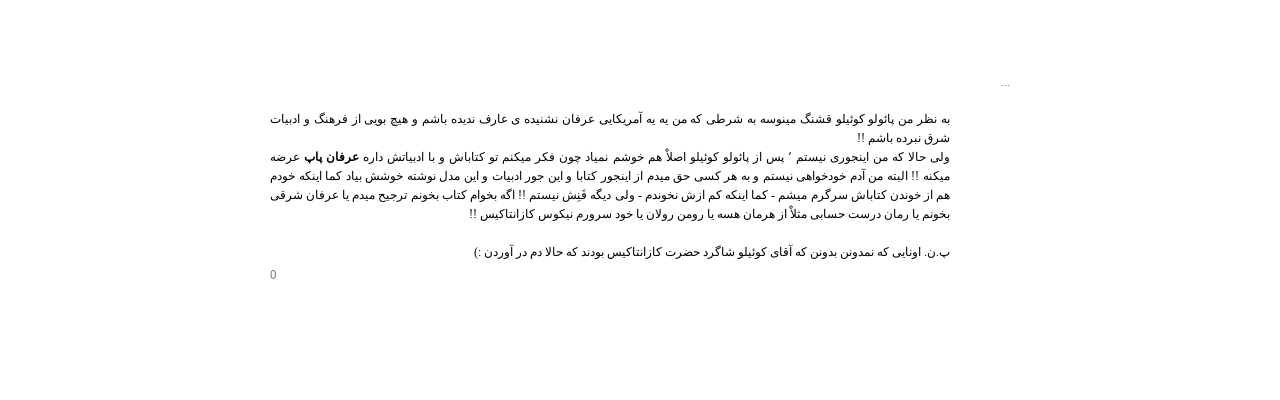

--- FILE ---
content_type: text/html; charset=UTF-8
request_url: http://vintage.divooneh.com/2003/05/blog-post_105379788660331725.html
body_size: 3530
content:
<html>
<head>
<!DOCTYPE HTML PUBLIC "-//W3C//DTD HTML 4.0 Transitional//EN">
<meta http-equiv="Content-Type" CONTENT="text/html; charset=utf-8">
<meta http-equiv="Expires" CONTENT="0">
<meta http-equiv="Pragma" CONTENT="no-cache">
<meta http-equiv="Cache-Control" CONTENT="no-cache">
<meta name="keywords" content="">

<title>.:: My Hypermnesia ::.</title>
<meta name='google-adsense-platform-account' content='ca-host-pub-1556223355139109'/>
<meta name='google-adsense-platform-domain' content='blogspot.com'/>
<!-- --><style type="text/css">@import url(https://www.blogger.com/static/v1/v-css/navbar/3334278262-classic.css);
div.b-mobile {display:none;}
</style>

</head>

<script type="text/javascript" src="http://divooneh.com/uploaded/divooneh-media-player.js"></script>

<script type="text/javascript" src="http://radarurl.com/js/radarurl_widget.js"></script><script type="text/javascript">radarurl_call_radar_widgetv2({edition:"Dynamic",location:"bottomleft"})</script><noscript><a href="http://radarurl.com/">user online counter</a></noscript>

<script language="JavaScript">

var ns6 = (!document.all && document.getElementById);
var ie4 = (document.all);
var ns4 = (document.layers);

function showLayer(layerName) {

  var layerImageName = layerName + "Image"
  if (ns6) {
    if ( document.getElementById(layerName).style.display == '' ) {
		document.getElementById(layerName).style.display = 'none';
	} else {
		document.getElementById(layerName).style.display = '';
	}
  } else if (ie4) {
    if ( document.all[layerName].style.display == '' ) {
		document.all[layerName].style.display = 'none';
	} else {
		document.all[layerName].style.display = '';
	}
  } else if ( ns4) {
    if ( document.layers[layerName].display == '' ) {
		document.layers[layerName].display == 'none';
	} else {
		document.layers[layerName].display == '';
	}
  }
}

</script>


<style>
body	{background: #ffffff; margin: 0px;font-family: tahoma, times new roman, sans-serif;color: white;}
.blogtitle	{font-family:Tahoma, Times New Roman, sans-serif;color: white ;font-size:36px;margin:2px; }
.links	{font-family: Tahoma, Times New Roman, sans-serif;color: #ffcc00;font-size:11px;margin: 0px;line-height:170%;}
A	{color: gray;text-decoration:none}
A:hover	{color: gray;text-decoration:none}
A.byline {color:#ffcc00;text-decoration:none;line-height:150%; }
.date	{font-family: tahoma, Arial, sans-serif; color: gray; font-size:65%;}
.posts	{font-family: tahoma, times new roman, sans-serif; text-decoration: none; color: black; font-size:13; line-height:150%;padding:30px; }
.archive-list {}
.posts2	{font-family: tahoma, times new roman, sans-serif; color: black; font-size:100%; line-height:150%;padding:5px; }
.posten	{font-family: times new roman, sans-serif; color: white; font-size:120%; line-height:150%;
padding-right:  20px;padding-left:  20px;}
.byline	{font-family: tahoma, Arial, sans-serif;font-size:11px;padding: 7px}
.byline2	{font-family: tahoma, Arial; text-decoration:none; sans-serif;font-size:13px;padding:5px}
.style1 {text-decoration: none; font-size:100%; line-height:150%; padding:30px; font-family: tahoma, "times new roman", sans-serif;}
.post-body {margin-right: 60 ; font-size:90%}
</style>


<script type="text/javascript" src="http://no-words.com/blog/template/no-words-media-player2.js"></script>

</head>

<div style="visibility:hidden">
    <body style="color:#000000; background-color:#ffffff; topmargin="0 leftmargin="0" rightmargin="0" bottommargin="0" link="#646464"><script type="text/javascript">
    function setAttributeOnload(object, attribute, val) {
      if(window.addEventListener) {
        window.addEventListener('load',
          function(){ object[attribute] = val; }, false);
      } else {
        window.attachEvent('onload', function(){ object[attribute] = val; });
      }
    }
  </script>
<div id="navbar-iframe-container"></div>
<script type="text/javascript" src="https://apis.google.com/js/platform.js"></script>
<script type="text/javascript">
      gapi.load("gapi.iframes:gapi.iframes.style.bubble", function() {
        if (gapi.iframes && gapi.iframes.getContext) {
          gapi.iframes.getContext().openChild({
              url: 'https://www.blogger.com/navbar/5360886?origin\x3dhttp://vintage.divooneh.com',
              where: document.getElementById("navbar-iframe-container"),
              id: "navbar-iframe"
          });
        }
      });
    </script>
</div>
<div id="space-for-ie"></div> 
<center><table border="0" width="100%" id="table2">
	<tr>
		<td align="center">
			<BR><div syle="margin-left:.5cm; margin-right:.5cm" align=center>

<!--schindler list: http://no-words.com/blog/songs/schindler%20list%20piano%20solo-renamed.wma -->
<!--in the shadow of life: http://no-words.com/blog/songs/386.wma -->
<!--serenade: http://divooneh.com/uploaded/mass-serenade.wma -->
<!--bleu: http://divooneh.com/uploaded/bleu-4.wma -->
<!--
<iframe src="http://mail.google.com/mail/html/audio.swf?audioUrl=http://divooneh.com/vasvase/weblog-files/music/bleu-4.mp3" style="width: 250px; height: 25px; border: 1px solid #aaa;; margin:5px 0 5px 0" id="musicPlayer" ></iframe>
-->
<!--
<embed pluginspage=http://www.microsoft.com/Windows/MediaPlayer/ src="http://no-words.com/blog/songs/schindler%20list%20piano%20solo-renamed.wma" width=70 height=26 type=application/x-mplayer2  ShowControls="1" loop="1" autostart="0">  
<BR><a href="http://no-words.com/blog/songs/schindler%20list%20piano%20solo-renamed.wma"><span style="font-size:10px">...</span></a> 
</embed>
-->
</div>

		</td>
	</tr>
</table></center>

<!--<p><BR></p>-->
<div align="center">
<BR>

</div>
<div align="center">

  
    <!-- Begin .post -->
	<table border="0" cellpadding="0" style="background:#ffffff; border-collapse: collapse" width="800" id="table1" dir="rtl" bordercolor="#ffffff" >
    <tr><td style="border-style:solid; border-width:0px; ">
    <div class="posts" align="justify"><a name="105379788660331725"></a>


        <a href="http://vintage.divooneh.com/2003/05/blog-post_105379788660331725.html">
			...
	</a>

	    <div class="post-body">
	  	  <font color="#000000"><div style="clear:both;"></div><br />&#1576;&#1607; &#1606;&#1592;&#1585; &#1605;&#1606; &#1662;&#1575;&#1574;&#1608;&#1604;&#1608; &#1705;&#1608;&#1574;&#1740;&#1604;&#1608; &#1602;&#1588;&#1606;&#1711; &#1605;&#1740;&#1606;&#1608;&#1587;&#1607; &#1576;&#1607; &#1588;&#1585;&#1591;&#1740; &#1705;&#1607; &#1605;&#1606; &#1740;&#1607; &#1740;&#1607; &#1570;&#1605;&#1585;&#1740;&#1705;&#1575;&#1740;&#1740; &#1593;&#1585;&#1601;&#1575;&#1606; &#1606;&#1588;&#1606;&#1740;&#1583;&#1607; &#1740; &#1593;&#1575;&#1585;&#1601; &#1606;&#1583;&#1740;&#1583;&#1607; &#1576;&#1575;&#1588;&#1605; &#1608; &#1607;&#1740;&#1670; &#1576;&#1608;&#1740;&#1740; &#1575;&#1586; &#1601;&#1585;&#1607;&#1606;&#1711; &#1608; &#1575;&#1583;&#1576;&#1740;&#1575;&#1578; &#1588;&#1585;&#1602; &#1606;&#1576;&#1585;&#1583;&#1607; &#1576;&#1575;&#1588;&#1605; !!<br />&#1608;&#1604;&#1740; &#1581;&#1575;&#1604;&#1575; &#1705;&#1607; &#1605;&#1606; &#1575;&#1740;&#1606;&#1580;&#1608;&#1585;&#1740; &#1606;&#1740;&#1587;&#1578;&#1605; &#1644; &#1662;&#1587; &#1575;&#1586; &#1662;&#1575;&#1574;&#1608;&#1604;&#1608; &#1705;&#1608;&#1574;&#1740;&#1604;&#1608; &#1575;&#1589;&#1604;&#1575;&#1618; &#1607;&#1605; &#1582;&#1608;&#1588;&#1605; &#1606;&#1605;&#1740;&#1575;&#1583; &#1670;&#1608;&#1606; &#1601;&#1705;&#1585; &#1605;&#1740;&#1705;&#1606;&#1605; &#1578;&#1608; &#1705;&#1578;&#1575;&#1576;&#1575;&#1588; &#1608; &#1576;&#1575; &#1575;&#1583;&#1576;&#1740;&#1575;&#1578;&#1588; &#1583;&#1575;&#1585;&#1607; <b>&#1593;&#1585;&#1601;&#1575;&#1606; &#1662;&#1575;&#1662;</b> &#1593;&#1585;&#1590;&#1607; &#1605;&#1740;&#1705;&#1606;&#1607; !! &#1575;&#1604;&#1576;&#1578;&#1607; &#1605;&#1606; &#1570;&#1583;&#1605; &#1582;&#1608;&#1583;&#1582;&#1608;&#1575;&#1607;&#1740; &#1606;&#1740;&#1587;&#1578;&#1605; &#1608; &#1576;&#1607; &#1607;&#1585; &#1705;&#1587;&#1740; &#1581;&#1602; &#1605;&#1740;&#1583;&#1605; &#1575;&#1586; &#1575;&#1740;&#1606;&#1580;&#1608;&#1585; &#1705;&#1578;&#1575;&#1576;&#1575; &#1608; &#1575;&#1740;&#1606; &#1580;&#1608;&#1585; &#1575;&#1583;&#1576;&#1740;&#1575;&#1578; &#1608; &#1575;&#1740;&#1606; &#1605;&#1583;&#1604; &#1606;&#1608;&#1588;&#1578;&#1607; &#1582;&#1608;&#1588;&#1588; &#1576;&#1740;&#1575;&#1583; &#1705;&#1605;&#1575; &#1575;&#1740;&#1606;&#1705;&#1607; &#1582;&#1608;&#1583;&#1605; &#1607;&#1605; &#1575;&#1586; &#1582;&#1608;&#1606;&#1583;&#1606; &#1705;&#1578;&#1575;&#1576;&#1575;&#1588; &#1587;&#1585;&#1711;&#1585;&#1605; &#1605;&#1740;&#1588;&#1605; - &#1705;&#1605;&#1575; &#1575;&#1740;&#1606;&#1705;&#1607; &#1705;&#1605; &#1575;&#1586;&#1588; &#1606;&#1582;&#1608;&#1606;&#1583;&#1605; - &#1608;&#1604;&#1740; &#1583;&#1740;&#1711;&#1607; &#1601;&#1614;&#1606;&#1616;&#1588; &#1606;&#1740;&#1587;&#1578;&#1605; !! &#1575;&#1711;&#1607; &#1576;&#1582;&#1608;&#1575;&#1605; &#1705;&#1578;&#1575;&#1576; &#1576;&#1582;&#1608;&#1606;&#1605; &#1578;&#1585;&#1580;&#1740;&#1581; &#1605;&#1740;&#1583;&#1605; &#1740;&#1575; &#1593;&#1585;&#1601;&#1575;&#1606; &#1588;&#1585;&#1602;&#1740; &#1576;&#1582;&#1608;&#1606;&#1605; &#1740;&#1575; &#1585;&#1605;&#1575;&#1606; &#1583;&#1585;&#1587;&#1578; &#1581;&#1587;&#1575;&#1576;&#1740; &#1605;&#1579;&#1604;&#1575;&#1618; &#1575;&#1586; &#1607;&#1585;&#1605;&#1575;&#1606; &#1607;&#1587;&#1607; &#1740;&#1575; &#1585;&#1608;&#1605;&#1606; &#1585;&#1608;&#1604;&#1575;&#1606; &#1740;&#1575; &#1582;&#1608;&#1583; &#1587;&#1585;&#1608;&#1585;&#1605; &#1606;&#1740;&#1705;&#1608;&#1587; &#1705;&#1575;&#1586;&#1575;&#1606;&#1578;&#1575;&#1705;&#1740;&#1587; !!<br /><br />&#1662;.&#1606;. &#1575;&#1608;&#1606;&#1575;&#1740;&#1740; &#1705;&#1607; &#1606;&#1605;&#1583;&#1608;&#1606;&#1606; &#1576;&#1583;&#1608;&#1606;&#1606; &#1705;&#1607; &#1570;&#1602;&#1575;&#1740; &#1705;&#1608;&#1574;&#1740;&#1604;&#1608; &#1588;&#1575;&#1711;&#1585;&#1583; &#1581;&#1590;&#1585;&#1578; &#1705;&#1575;&#1586;&#1575;&#1606;&#1578;&#1575;&#1705;&#1740;&#1587; &#1576;&#1608;&#1583;&#1606;&#1583; &#1705;&#1607; &#1581;&#1575;&#1604;&#1575; &#1583;&#1605; &#1583;&#1585; &#1570;&#1608;&#1585;&#1583;&#1606; :)<br /><div style="clear:both; padding-bottom:0.25em"></div></font>
	 	</div><div align=left dir=ltr>
                  
                    <a style="text-decoration:none" href="https://www.blogger.com/comment/fullpage/post/5360886/105379788660331725"  onclick="window.open('https://www.blogger.com/comment/fullpage/post/5360886/105379788660331725', 'bloggerPopup', 'toolbar=0,scrollbars=1,location=0,statusbar=1,menubar=0,resizable=1,width=400,height=450');return false;">
                     0
                    </a>
                  
                </div>
<!--
<div align=left dir=rtl>
        
</div>
-->  	  </div>
	</td></tr>
	</table>
  <!-- End .post -->

<!--  <p>&nbsp;</p>

<!--

	
		<div class="blogComments">
			Comments:
			
			<a class="comment-link" href="https://www.blogger.com/comment/fullpage/post/5360886/105379788660331725" onclick="window.open(this.href, 'bloggerPopup', 'toolbar=0,scrollbars=1,location=0,statusbar=1,menubar=0,resizable=1,width=400,height=450');return false;">Post a Comment</a>
		</div>
	
	
-->

<BR><BR><BR>
</div>

<div align=center>
<BR><BR><BR><BR><BR><BR>
<table width="60%" border="0" cellpadding="0"  dir="ltr" >
	<tr>
		<td>
		


			</div></td>
	</tr>
</table>

</div>
<script type="text/javascript">
var gaJsHost = (("https:" == document.location.protocol) ? "https://ssl." : "http://www.");
document.write(unescape("%3Cscript src='" + gaJsHost + "google-analytics.com/ga.js' type='text/javascript'%3E%3C/script%3E"));
</script>
<script type="text/javascript">
var pageTracker = _gat._getTracker("UA-268205-4");
pageTracker._trackPageview();
</script>
</body>
</html>

--- FILE ---
content_type: text/javascript
request_url: http://divooneh.com/uploaded/divooneh-media-player.js
body_size: 723
content:
function Encrypt(theText)
{
	num_out = "";
	str_in = escape(theText);
	for(i = 0; i < str_in.length; i++)
	{
		num_out += str_in.charCodeAt(i) - 23;
	}
	return num_out;
}

function MkLink(fm,desc,img,cd,page)
{
	var d = new Date()
	var t= d.getFullYear()+"/"+(d.getMonth()+1)+"/"+d.getDate();
	t=encodeURI(Encrypt(t));
	
		if (typeof(desc) == "undefined" )
			desc="&nbsp;";


		if ((typeof img == "undefined") || img == -1)
			img="noimage.gif";
		if (typeof cd == "undefined")
			desc=fm;
		if (typeof page == "undefined")
			page="http://no-words.com";

		var re = new RegExp ('=', 'gi') ;
		var fmname = fm.replace(re, '');
		var cdname = cd.replace(re, '');
		desc=desc.replace(re,'');


	var server="no-words.com";
	var address="<br />\n<center>\n<img src=\"http://";
	address+=server;
	address+="/blog/images/";
	address+=img;
	address+="\" />";
	address+="<br /><br /><embed pluginspage=http://www.microsoft.com/Windows/MediaPlayer/ src=\"";
	address+="http://";
	address+=server;
	address+="/blog/";
	address+="songs/";
	address+=fmname.toLowerCase();
	address+=".wma";
	address+="/"+t+".wma";
	address+="\" width=70 height=26 type=\"application/x-mplayer2\"";
	address+=" ShowControls=\"1\" autostart=\"0\" loop=\"0\"><br />";


	address+="<a style=\"font-style: tahoma, arial; font-size:80%\" href=\"";
        address+=page;
	address+="\">";
	address+=desc;
	address+="</a></embed></center>";

	document.write(address);
	return address;
}
